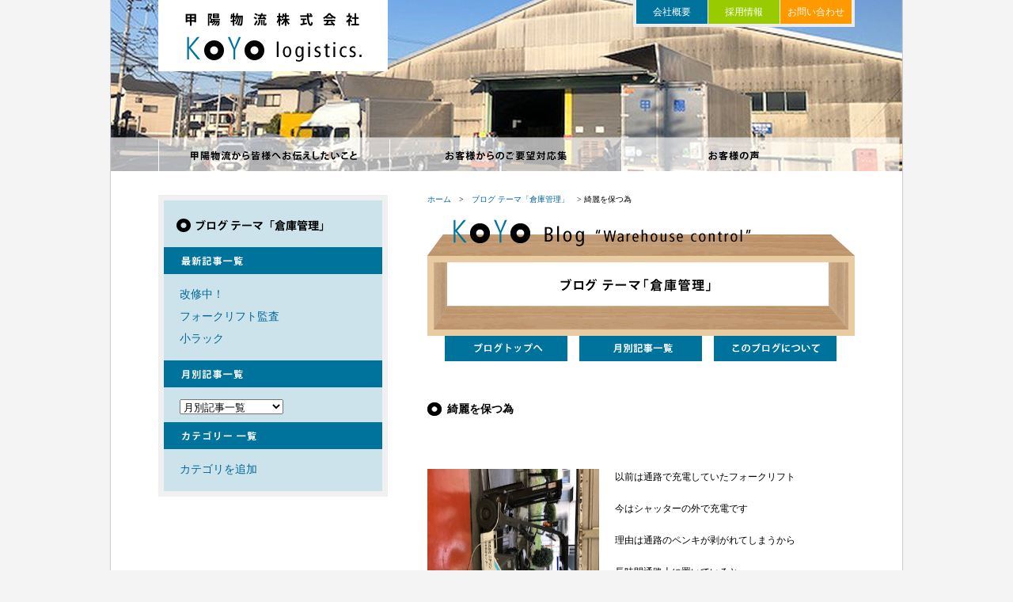

--- FILE ---
content_type: text/html
request_url: http://www.koyo-logistics.jp/q_blog/2019/11/post-321.html
body_size: 26717
content:
<?xml version="1.0" encoding="UTF-8"?>
<!DOCTYPE html PUBLIC "-//W3C//DTD XHTML 1.0 Transitional//EN" "http://www.w3.org/TR/xhtml1/DTD/xhtml1-transitional.dtd">
<html xmlns="http://www.w3.org/1999/xhtml" xml:lang="ja" lang="ja">
<head>
<meta http-equiv="Content-Type" content="text/html; charset=UTF-8" />
<meta http-equiv="Content-Language" content="ja" />
<meta http-equiv="Content-Script-Type" content="text/javascript" />
<meta http-equiv="Content-Style-Type" content="text/css" />

<title>綺麗を保つ為　甲陽物流株式会社　神奈川県秦野市　厚木市　埼玉県　三重県　全国ネットワーク輸送と倉庫管理</title>
<meta name="Keywords" content=",甲陽物流株式会社,神奈川県秦野市,厚木市,埼玉県の倉庫,三重県鈴鹿市の倉庫,自動車部品運送,食料品運送,倉庫管理,部品組立て委託" />
<meta name="Description" content="甲陽物流株式会社は、自動車部品の組立て委託・在庫管理・定期輸送をはじめ、食料品など様々な業種の皆様の物流パートナーとして活躍しております。" />
<link rel="alternate" type="application/rss+xml" title="RSS" href="atom.xml" />
<meta property="og:locale" content="ja_JP" />
<meta property="og:type" content="blog" />
<meta property="og:title" content="綺麗を保つ為 - 甲陽物流のブログ『倉庫管理』" />
<meta property="og:url" content="http://www.koyo-logistics.jp/q_blog/2019/11/post-321.html" />
<meta property="og:image" content="http://www.koyo-logistics.jp/common/images/koyo.jpg" />
<meta property="og:site_name" content="甲陽物流株式会社" />
<meta property="og:description" content="&nbsp;   以前は通路で充電していたフォークリフト 今はシャッターの外で充...">

<link rel="stylesheet" type="text/css" href="http://www.koyo-logistics.jp/common/style/common.css" /><strong></strong>
<link href="http://www.koyo-logistics.jp/q_blog/style/page_style.css" rel="stylesheet" type="text/css" />
<script language="JavaScript" type="text/javascript" src="http://www.koyo-logistics.jp/common/script/iepngfix.js"></script>
<script type="text/javascript" src="http://www.koyo-logistics.jp/common/script/pulldown.js"></script>
</head>
<body>
<div id="wrapper">

  <!-- ▽ ヘッダー ▽ -->
  <div id="header">
    <h1><a href="http://www.koyo-logistics.jp/"><img src="http://www.koyo-logistics.jp/common/images/logo.gif" width="223" height="62" alt="甲陽物流株式会社" /></a></h1>
    <div id="header_navi_box">
      <ul id="header_navi">
        <li class="h_company"><a href="http://www.koyo-logistics.jp/g_company/">会社概要</a></li>
        <li class="h_recruit"><a href="http://www.koyo-logistics.jp/k_recruit/">採用情報</a></li>
        <li class="h_inquiry"><a href="http://www.koyo-logistics.jp/p_inquiry/">お問い合わせ</a></li>
      </ul>
    </div>
    
    <!-- ▽ グローバルナビ ▽ -->
    <ul id="g_navi">
      <li><a href="http://www.koyo-logistics.jp/b_concept/" id="concept" name="concept">甲陽物流の特徴</a></li>
      <li><a href="http://www.koyo-logistics.jp/d_demand/" id="demand" name="demand">お客様からのご要望対応集</a></li>
      <li><a href="http://www.koyo-logistics.jp/f_voice/" id="voice" name="voice">お客様からの喜びの声</a></li>
    </ul>
    <!-- △ グローバルナビ △ -->
  </div>
  <!-- △ ヘッダー △ -->
  
<!-- ▽ コンテンツエリア ▽ -->
<div id="contents">
<div class="cbox">
<div id="left_contents">
      
<div class="subnavi_box">
<a href="index.html"><img src="http://www.koyo-logistics.jp/common/images/snavi_q_title.gif" alt="ブログ テーマ「倉庫管理」" /></a>
<ul id="subnavi_blog">

<!-- ▽ MT最新記事一覧 ▽ -->
<li><img src="http://www.koyo-logistics.jp/common/images/snavi_blog_entry.gif" alt="最新記事一覧" width="276" height="34" />
<ul class="subnavi_blog_subnavi">

<li><a href="http://www.koyo-logistics.jp/q_blog/2024/05/post-397.html">改修中！</a></li>

<li><a href="http://www.koyo-logistics.jp/q_blog/2024/04/post-396.html">フォークリフト監査</a></li>

<li><a href="http://www.koyo-logistics.jp/q_blog/2024/03/post-395.html">小ラック</a></li>

</ul>
</li>
<!-- △ MT最新記事一覧 △ -->

<!-- ▽ MT月別記事一覧 ▽ -->
<li><img src="http://www.koyo-logistics.jp/common/images/snavi_blog_monthly.gif" alt="月別記事一覧" width="276" height="34" />
<form class="subnavi_blog_subnavi"><select onchange="jumpMenu('parent',this,0)">
<option value="http://www.koyo-logistics.jp/" selected>月別記事一覧</option> 
 
<option value="http://www.koyo-logistics.jp/q_blog/2024/05/">
2024&#24180;5&#26376;〔 1 〕</option>
 
<option value="http://www.koyo-logistics.jp/q_blog/2024/04/">
2024&#24180;4&#26376;〔 1 〕</option>
 
<option value="http://www.koyo-logistics.jp/q_blog/2024/03/">
2024&#24180;3&#26376;〔 1 〕</option>
 
<option value="http://www.koyo-logistics.jp/q_blog/2024/02/">
2024&#24180;2&#26376;〔 1 〕</option>
 
<option value="http://www.koyo-logistics.jp/q_blog/2024/01/">
2024&#24180;1&#26376;〔 1 〕</option>
 
<option value="http://www.koyo-logistics.jp/q_blog/2023/12/">
2023&#24180;12&#26376;〔 2 〕</option>
 
<option value="http://www.koyo-logistics.jp/q_blog/2023/10/">
2023&#24180;10&#26376;〔 1 〕</option>
 
<option value="http://www.koyo-logistics.jp/q_blog/2023/09/">
2023&#24180;9&#26376;〔 1 〕</option>
 
<option value="http://www.koyo-logistics.jp/q_blog/2023/07/">
2023&#24180;7&#26376;〔 1 〕</option>
 
<option value="http://www.koyo-logistics.jp/q_blog/2023/06/">
2023&#24180;6&#26376;〔 1 〕</option>
 
<option value="http://www.koyo-logistics.jp/q_blog/2023/05/">
2023&#24180;5&#26376;〔 2 〕</option>
 
<option value="http://www.koyo-logistics.jp/q_blog/2023/04/">
2023&#24180;4&#26376;〔 4 〕</option>
 
<option value="http://www.koyo-logistics.jp/q_blog/2023/03/">
2023&#24180;3&#26376;〔 3 〕</option>
 
<option value="http://www.koyo-logistics.jp/q_blog/2023/02/">
2023&#24180;2&#26376;〔 2 〕</option>
 
<option value="http://www.koyo-logistics.jp/q_blog/2023/01/">
2023&#24180;1&#26376;〔 1 〕</option>
 
<option value="http://www.koyo-logistics.jp/q_blog/2022/12/">
2022&#24180;12&#26376;〔 2 〕</option>
 
<option value="http://www.koyo-logistics.jp/q_blog/2022/11/">
2022&#24180;11&#26376;〔 2 〕</option>
 
<option value="http://www.koyo-logistics.jp/q_blog/2022/10/">
2022&#24180;10&#26376;〔 1 〕</option>
 
<option value="http://www.koyo-logistics.jp/q_blog/2022/09/">
2022&#24180;9&#26376;〔 2 〕</option>
 
<option value="http://www.koyo-logistics.jp/q_blog/2022/08/">
2022&#24180;8&#26376;〔 3 〕</option>
 
<option value="http://www.koyo-logistics.jp/q_blog/2022/07/">
2022&#24180;7&#26376;〔 1 〕</option>
 
<option value="http://www.koyo-logistics.jp/q_blog/2022/06/">
2022&#24180;6&#26376;〔 1 〕</option>
 
<option value="http://www.koyo-logistics.jp/q_blog/2022/05/">
2022&#24180;5&#26376;〔 1 〕</option>
 
<option value="http://www.koyo-logistics.jp/q_blog/2022/04/">
2022&#24180;4&#26376;〔 1 〕</option>
 
<option value="http://www.koyo-logistics.jp/q_blog/2022/03/">
2022&#24180;3&#26376;〔 1 〕</option>
 
<option value="http://www.koyo-logistics.jp/q_blog/2022/02/">
2022&#24180;2&#26376;〔 1 〕</option>
 
<option value="http://www.koyo-logistics.jp/q_blog/2022/01/">
2022&#24180;1&#26376;〔 1 〕</option>
 
<option value="http://www.koyo-logistics.jp/q_blog/2021/12/">
2021&#24180;12&#26376;〔 1 〕</option>
 
<option value="http://www.koyo-logistics.jp/q_blog/2021/10/">
2021&#24180;10&#26376;〔 1 〕</option>
 
<option value="http://www.koyo-logistics.jp/q_blog/2021/09/">
2021&#24180;9&#26376;〔 1 〕</option>
 
<option value="http://www.koyo-logistics.jp/q_blog/2021/08/">
2021&#24180;8&#26376;〔 1 〕</option>
 
<option value="http://www.koyo-logistics.jp/q_blog/2021/07/">
2021&#24180;7&#26376;〔 2 〕</option>
 
<option value="http://www.koyo-logistics.jp/q_blog/2021/06/">
2021&#24180;6&#26376;〔 1 〕</option>
 
<option value="http://www.koyo-logistics.jp/q_blog/2021/05/">
2021&#24180;5&#26376;〔 2 〕</option>
 
<option value="http://www.koyo-logistics.jp/q_blog/2021/04/">
2021&#24180;4&#26376;〔 2 〕</option>
 
<option value="http://www.koyo-logistics.jp/q_blog/2021/03/">
2021&#24180;3&#26376;〔 3 〕</option>
 
<option value="http://www.koyo-logistics.jp/q_blog/2021/01/">
2021&#24180;1&#26376;〔 1 〕</option>
 
<option value="http://www.koyo-logistics.jp/q_blog/2020/12/">
2020&#24180;12&#26376;〔 2 〕</option>
 
<option value="http://www.koyo-logistics.jp/q_blog/2020/11/">
2020&#24180;11&#26376;〔 1 〕</option>
 
<option value="http://www.koyo-logistics.jp/q_blog/2020/10/">
2020&#24180;10&#26376;〔 1 〕</option>
 
<option value="http://www.koyo-logistics.jp/q_blog/2020/09/">
2020&#24180;9&#26376;〔 2 〕</option>
 
<option value="http://www.koyo-logistics.jp/q_blog/2020/08/">
2020&#24180;8&#26376;〔 2 〕</option>
 
<option value="http://www.koyo-logistics.jp/q_blog/2020/07/">
2020&#24180;7&#26376;〔 2 〕</option>
 
<option value="http://www.koyo-logistics.jp/q_blog/2020/06/">
2020&#24180;6&#26376;〔 2 〕</option>
 
<option value="http://www.koyo-logistics.jp/q_blog/2020/05/">
2020&#24180;5&#26376;〔 2 〕</option>
 
<option value="http://www.koyo-logistics.jp/q_blog/2020/04/">
2020&#24180;4&#26376;〔 3 〕</option>
 
<option value="http://www.koyo-logistics.jp/q_blog/2020/03/">
2020&#24180;3&#26376;〔 4 〕</option>
 
<option value="http://www.koyo-logistics.jp/q_blog/2020/02/">
2020&#24180;2&#26376;〔 2 〕</option>
 
<option value="http://www.koyo-logistics.jp/q_blog/2020/01/">
2020&#24180;1&#26376;〔 3 〕</option>
 
<option value="http://www.koyo-logistics.jp/q_blog/2019/12/">
2019&#24180;12&#26376;〔 3 〕</option>
 
<option value="http://www.koyo-logistics.jp/q_blog/2019/11/">
2019&#24180;11&#26376;〔 3 〕</option>
 
<option value="http://www.koyo-logistics.jp/q_blog/2019/10/">
2019&#24180;10&#26376;〔 4 〕</option>
 
<option value="http://www.koyo-logistics.jp/q_blog/2019/09/">
2019&#24180;9&#26376;〔 3 〕</option>
 
<option value="http://www.koyo-logistics.jp/q_blog/2019/08/">
2019&#24180;8&#26376;〔 2 〕</option>
 
<option value="http://www.koyo-logistics.jp/q_blog/2019/07/">
2019&#24180;7&#26376;〔 3 〕</option>
 
<option value="http://www.koyo-logistics.jp/q_blog/2019/06/">
2019&#24180;6&#26376;〔 3 〕</option>
 
<option value="http://www.koyo-logistics.jp/q_blog/2019/05/">
2019&#24180;5&#26376;〔 5 〕</option>
 
<option value="http://www.koyo-logistics.jp/q_blog/2019/04/">
2019&#24180;4&#26376;〔 4 〕</option>
 
<option value="http://www.koyo-logistics.jp/q_blog/2019/03/">
2019&#24180;3&#26376;〔 1 〕</option>
 
<option value="http://www.koyo-logistics.jp/q_blog/2019/02/">
2019&#24180;2&#26376;〔 1 〕</option>
 
<option value="http://www.koyo-logistics.jp/q_blog/2019/01/">
2019&#24180;1&#26376;〔 2 〕</option>
 
<option value="http://www.koyo-logistics.jp/q_blog/2018/12/">
2018&#24180;12&#26376;〔 2 〕</option>
 
<option value="http://www.koyo-logistics.jp/q_blog/2018/11/">
2018&#24180;11&#26376;〔 3 〕</option>
 
<option value="http://www.koyo-logistics.jp/q_blog/2018/10/">
2018&#24180;10&#26376;〔 4 〕</option>
 
<option value="http://www.koyo-logistics.jp/q_blog/2018/08/">
2018&#24180;8&#26376;〔 3 〕</option>
 
<option value="http://www.koyo-logistics.jp/q_blog/2018/07/">
2018&#24180;7&#26376;〔 1 〕</option>
 
<option value="http://www.koyo-logistics.jp/q_blog/2018/06/">
2018&#24180;6&#26376;〔 1 〕</option>
 
<option value="http://www.koyo-logistics.jp/q_blog/2018/05/">
2018&#24180;5&#26376;〔 3 〕</option>
 
<option value="http://www.koyo-logistics.jp/q_blog/2018/04/">
2018&#24180;4&#26376;〔 3 〕</option>
 
<option value="http://www.koyo-logistics.jp/q_blog/2018/03/">
2018&#24180;3&#26376;〔 3 〕</option>
 
<option value="http://www.koyo-logistics.jp/q_blog/2018/02/">
2018&#24180;2&#26376;〔 3 〕</option>
 
<option value="http://www.koyo-logistics.jp/q_blog/2018/01/">
2018&#24180;1&#26376;〔 3 〕</option>
 
<option value="http://www.koyo-logistics.jp/q_blog/2017/12/">
2017&#24180;12&#26376;〔 1 〕</option>
 
<option value="http://www.koyo-logistics.jp/q_blog/2017/11/">
2017&#24180;11&#26376;〔 2 〕</option>
 
<option value="http://www.koyo-logistics.jp/q_blog/2017/10/">
2017&#24180;10&#26376;〔 5 〕</option>
 
<option value="http://www.koyo-logistics.jp/q_blog/2017/09/">
2017&#24180;9&#26376;〔 1 〕</option>
 
<option value="http://www.koyo-logistics.jp/q_blog/2017/08/">
2017&#24180;8&#26376;〔 3 〕</option>
 
<option value="http://www.koyo-logistics.jp/q_blog/2017/07/">
2017&#24180;7&#26376;〔 3 〕</option>
 
<option value="http://www.koyo-logistics.jp/q_blog/2017/06/">
2017&#24180;6&#26376;〔 2 〕</option>
 
<option value="http://www.koyo-logistics.jp/q_blog/2017/05/">
2017&#24180;5&#26376;〔 3 〕</option>
 
<option value="http://www.koyo-logistics.jp/q_blog/2017/04/">
2017&#24180;4&#26376;〔 4 〕</option>
 
<option value="http://www.koyo-logistics.jp/q_blog/2017/03/">
2017&#24180;3&#26376;〔 3 〕</option>
 
<option value="http://www.koyo-logistics.jp/q_blog/2017/02/">
2017&#24180;2&#26376;〔 2 〕</option>
 
<option value="http://www.koyo-logistics.jp/q_blog/2017/01/">
2017&#24180;1&#26376;〔 2 〕</option>
 
<option value="http://www.koyo-logistics.jp/q_blog/2016/12/">
2016&#24180;12&#26376;〔 1 〕</option>
 
<option value="http://www.koyo-logistics.jp/q_blog/2016/11/">
2016&#24180;11&#26376;〔 3 〕</option>
 
<option value="http://www.koyo-logistics.jp/q_blog/2016/10/">
2016&#24180;10&#26376;〔 1 〕</option>
 
<option value="http://www.koyo-logistics.jp/q_blog/2016/09/">
2016&#24180;9&#26376;〔 2 〕</option>
 
<option value="http://www.koyo-logistics.jp/q_blog/2016/08/">
2016&#24180;8&#26376;〔 3 〕</option>
 
<option value="http://www.koyo-logistics.jp/q_blog/2016/07/">
2016&#24180;7&#26376;〔 2 〕</option>
 
<option value="http://www.koyo-logistics.jp/q_blog/2016/06/">
2016&#24180;6&#26376;〔 2 〕</option>
 
<option value="http://www.koyo-logistics.jp/q_blog/2016/05/">
2016&#24180;5&#26376;〔 2 〕</option>
 
<option value="http://www.koyo-logistics.jp/q_blog/2016/04/">
2016&#24180;4&#26376;〔 1 〕</option>
 
<option value="http://www.koyo-logistics.jp/q_blog/2015/05/">
2015&#24180;5&#26376;〔 1 〕</option>
 
<option value="http://www.koyo-logistics.jp/q_blog/2015/03/">
2015&#24180;3&#26376;〔 4 〕</option>
 
<option value="http://www.koyo-logistics.jp/q_blog/2015/02/">
2015&#24180;2&#26376;〔 6 〕</option>
 
<option value="http://www.koyo-logistics.jp/q_blog/2014/09/">
2014&#24180;9&#26376;〔 1 〕</option>
 
<option value="http://www.koyo-logistics.jp/q_blog/2014/08/">
2014&#24180;8&#26376;〔 1 〕</option>
 
<option value="http://www.koyo-logistics.jp/q_blog/2014/07/">
2014&#24180;7&#26376;〔 5 〕</option>
 
<option value="http://www.koyo-logistics.jp/q_blog/2013/06/">
2013&#24180;6&#26376;〔 6 〕</option>
 
<option value="http://www.koyo-logistics.jp/q_blog/2013/05/">
2013&#24180;5&#26376;〔 5 〕</option>
 
<option value="http://www.koyo-logistics.jp/q_blog/2013/04/">
2013&#24180;4&#26376;〔 2 〕</option>
 
<option value="http://www.koyo-logistics.jp/q_blog/2013/03/">
2013&#24180;3&#26376;〔 5 〕</option>
 
<option value="http://www.koyo-logistics.jp/q_blog/2013/02/">
2013&#24180;2&#26376;〔 5 〕</option>
 
<option value="http://www.koyo-logistics.jp/q_blog/2012/12/">
2012&#24180;12&#26376;〔 8 〕</option>
 
<option value="http://www.koyo-logistics.jp/q_blog/2012/11/">
2012&#24180;11&#26376;〔 5 〕</option>
 
<option value="http://www.koyo-logistics.jp/q_blog/2012/10/">
2012&#24180;10&#26376;〔 3 〕</option>
 
<option value="http://www.koyo-logistics.jp/q_blog/2012/09/">
2012&#24180;9&#26376;〔 11 〕</option>
 
<option value="http://www.koyo-logistics.jp/q_blog/2012/08/">
2012&#24180;8&#26376;〔 6 〕</option>
 
<option value="http://www.koyo-logistics.jp/q_blog/2012/07/">
2012&#24180;7&#26376;〔 16 〕</option>
 
<option value="http://www.koyo-logistics.jp/q_blog/2012/06/">
2012&#24180;6&#26376;〔 15 〕</option>
 
<option value="http://www.koyo-logistics.jp/q_blog/2012/05/">
2012&#24180;5&#26376;〔 14 〕</option>
 
<option value="http://www.koyo-logistics.jp/q_blog/2012/04/">
2012&#24180;4&#26376;〔 18 〕</option>
 
<option value="http://www.koyo-logistics.jp/q_blog/2012/03/">
2012&#24180;3&#26376;〔 10 〕</option>
 
<option value="http://www.koyo-logistics.jp/q_blog/2012/02/">
2012&#24180;2&#26376;〔 5 〕</option>
 
<option value="http://www.koyo-logistics.jp/q_blog/2012/01/">
2012&#24180;1&#26376;〔 2 〕</option>
 
<option value="http://www.koyo-logistics.jp/q_blog/2011/12/">
2011&#24180;12&#26376;〔 1 〕</option>
 
<option value="http://www.koyo-logistics.jp/q_blog/2011/11/">
2011&#24180;11&#26376;〔 2 〕</option>
 
<option value="http://www.koyo-logistics.jp/q_blog/2011/10/">
2011&#24180;10&#26376;〔 2 〕</option>
 
<option value="http://www.koyo-logistics.jp/q_blog/2011/09/">
2011&#24180;9&#26376;〔 2 〕</option>
 
<option value="http://www.koyo-logistics.jp/q_blog/2011/08/">
2011&#24180;8&#26376;〔 1 〕</option>
 
<option value="http://www.koyo-logistics.jp/q_blog/2011/07/">
2011&#24180;7&#26376;〔 4 〕</option>
 
<option value="http://www.koyo-logistics.jp/q_blog/2011/06/">
2011&#24180;6&#26376;〔 2 〕</option>
 
<option value="http://www.koyo-logistics.jp/q_blog/2011/05/">
2011&#24180;5&#26376;〔 1 〕</option>
 
<option value="http://www.koyo-logistics.jp/q_blog/2011/04/">
2011&#24180;4&#26376;〔 2 〕</option>
 
<option value="http://www.koyo-logistics.jp/q_blog/2011/03/">
2011&#24180;3&#26376;〔 4 〕</option>
 
<option value="http://www.koyo-logistics.jp/q_blog/2011/02/">
2011&#24180;2&#26376;〔 6 〕</option>
 
<option value="http://www.koyo-logistics.jp/q_blog/2011/01/">
2011&#24180;1&#26376;〔 3 〕</option>
 
<option value="http://www.koyo-logistics.jp/q_blog/2010/12/">
2010&#24180;12&#26376;〔 2 〕</option>
 
<option value="http://www.koyo-logistics.jp/q_blog/2010/11/">
2010&#24180;11&#26376;〔 9 〕</option>
 
<option value="http://www.koyo-logistics.jp/q_blog/2010/10/">
2010&#24180;10&#26376;〔 9 〕</option>
 
<option value="http://www.koyo-logistics.jp/q_blog/2010/09/">
2010&#24180;9&#26376;〔 11 〕</option>
 
<option value="http://www.koyo-logistics.jp/q_blog/2010/08/">
2010&#24180;8&#26376;〔 6 〕</option>
 
<option value="http://www.koyo-logistics.jp/q_blog/2010/07/">
2010&#24180;7&#26376;〔 6 〕</option>
 
<option value="http://www.koyo-logistics.jp/q_blog/2010/06/">
2010&#24180;6&#26376;〔 6 〕</option>
 
<option value="http://www.koyo-logistics.jp/q_blog/2010/05/">
2010&#24180;5&#26376;〔 5 〕</option>
 
<option value="http://www.koyo-logistics.jp/q_blog/2010/04/">
2010&#24180;4&#26376;〔 12 〕</option>
 
<option value="http://www.koyo-logistics.jp/q_blog/2010/03/">
2010&#24180;3&#26376;〔 4 〕</option>
</select></form></li>
<!-- △ MT月別記事一覧 △ -->

<!-- ▽ MTカテゴリ一覧 ▽ -->
<li><img src="http://www.koyo-logistics.jp/common/images/snavi_blog_cat.gif" alt="カテゴリー 一覧" width="276" height="34" />
<ul class="subnavi_blog_subnavi">

<li><a href="http://www.koyo-logistics.jp/q_blog/cat13/">カテゴリを追加</a></li>



</ul>
</li>
<!-- △ MTカテゴリ一覧 △ -->

</ul>
</div>

				<!--============================================== sub_other -->
				<!--#include virtual="/common/inc/sub_other.html" -->
				<!--============================================== /sub_other -->

      </div>
<div id="right_contents_other">

<!-- ▽ パンクズ ▽ -->     
<p id="pankuzu"><a href="http://www.koyo-logistics.jp/">ホーム</a>　&gt;　<a href="http://www.koyo-logistics.jp/q_blog/">ブログ テーマ「倉庫管理」</a>　&gt; 綺麗を保つ為</p>
<!-- △ パンクズ △ -->

<h2 class="blogh2"><img src="http://www.koyo-logistics.jp/common/images/h3_q.gif" alt="ブログ テーマ「倉庫管理」" width="540" height="147" /></h2>

<ul class="blognavi">
<li><a href="http://www.koyo-logistics.jp/q_blog/"><img src="http://www.koyo-logistics.jp/common/images/blog_ad_01.gif" alt="ブログトップへ" /></a></li>
<li><a href="http://www.koyo-logistics.jp/q_blog/monthly.html"><img src="http://www.koyo-logistics.jp/common/images/blog_ad_02.gif" alt="月別記事一覧" /></a></li>
<li><a href="http://www.koyo-logistics.jp/q_blog/about.html"><img src="http://www.koyo-logistics.jp/common/images/blog_ad_03.gif" alt="このブログについて" /></a></li>
</ul>

<!-- ▽ MT記事 ▽ -->
<h3><a href="http://www.koyo-logistics.jp/q_blog/2019/11/post-321.html">綺麗を保つ為</a></h3>
<p><p>&nbsp;
<p><a href="http://www.koyo-logistics.jp/99.jpg"><img width="300" height="400" class="mt-image-left" style="HEIGHT: 228px; WIDTH: 217px; FLOAT: left; MARGIN: 0px 20px 20px 0px" alt="99.jpg" src="http://www.koyo-logistics.jp/assets_c/2019/11/99-thumb-300x400-1653.jpg" /></a> 
<span class="mt-enclosure mt-enclosure-image" style="DISPLAY: inline"><a href="http://www.koyo-logistics.jp/88.jpg"></a><font style="FONT-SIZE: 0.99em">以前は通路で充電していたフォークリフト</font></span></p>
<p>
<p>
<p>
<span class="mt-enclosure mt-enclosure-image" style="DISPLAY: inline"><font style="FONT-SIZE: 0.99em">今はシャッターの外で充電です</font></span></p>
<p>
<span class="mt-enclosure mt-enclosure-image" style="DISPLAY: inline"></span>
<span class="mt-enclosure mt-enclosure-image" style="DISPLAY: inline"><font style="FONT-SIZE: 0.99em">理由は通路のペンキが剥がれてしまうから</font></span></p></p>
<p>
<span class="mt-enclosure mt-enclosure-image" style="DISPLAY: inline"><font style="FONT-SIZE: 0.99em">長時間通路上に置いていると</font></span>
<p>
<span class="mt-enclosure mt-enclosure-image" style="DISPLAY: inline"><font style="FONT-SIZE: 0.99em">フォークリフトのタイヤにペンキが付き</font></span>
<p>
<span class="mt-enclosure mt-enclosure-image" style="DISPLAY: inline"><font style="FONT-SIZE: 0.99em">動かした時に剥がれてしまっていた‥</font></span>
<p>
<span class="mt-enclosure mt-enclosure-image" style="DISPLAY: inline"><font style="FONT-SIZE: 0.99em">ペンキを塗り直し少しでも綺麗な状態を保つ</font></span>
<p>
<span class="mt-enclosure mt-enclosure-image" style="DISPLAY: inline"><font style="FONT-SIZE: 0.99em">為の改善です</font></span>
<p>
<p>
<p>
<p>
<p>
<span class="mt-enclosure mt-enclosure-image" style="DISPLAY: inline"><font style="FONT-SIZE: 0.99em"></font></span></p>
<p>
<span class="mt-enclosure mt-enclosure-image" style="DISPLAY: inline"><font style="FONT-SIZE: 0.99em">厚木配送センター</font></span></p></p></p></p>
<p></p>
<p></p>
<p></p>
<p></p>
<p></p>
<p></p>
<p>
<span class="mt-enclosure mt-enclosure-image" style="DISPLAY: inline"></span></p>
<p></p>
<p></p>
<p></p>
<p></p>
<p></p>
<p></p>
<p></p>
<p></p>
<p></p>
<p></p>
<p></p>
<p></p>
<p></p>
<p></p>
<p>
<p>
<span class="mt-enclosure mt-enclosure-image" style="DISPLAY: inline"></span></p>
<p>
<span class="mt-enclosure mt-enclosure-image" style="DISPLAY: inline"></p>
<p></p>
<p></p></span>
<p></p>
<p>
<p>
<span class="mt-enclosure mt-enclosure-image" style="DISPLAY: inline"></span></p>
<p>
<span class="mt-enclosure mt-enclosure-image" style="DISPLAY: inline"></p>
<p></p>
<p></p></span>
<p></p>
<p>
<p>
<span class="mt-enclosure mt-enclosure-image" style="DISPLAY: inline"></span></p>
<p>
<p>
<span class="mt-enclosure mt-enclosure-image" style="DISPLAY: inline"></span></p>
<p>
<p>
<span class="mt-enclosure mt-enclosure-image" style="DISPLAY: inline"></span></p>
<p>
<span class="mt-enclosure mt-enclosure-image" style="DISPLAY: inline"></p>
<p></p>
<p></p>
<p></p>
<p></p>
<p>
<p></span>
<span class="mt-enclosure mt-enclosure-image" style="DISPLAY: inline"></span></p>
<p>
<p>
<p>
<span class="mt-enclosure mt-enclosure-image" style="DISPLAY: inline"></span></p>
<p>
<span class="mt-enclosure mt-enclosure-image" style="DISPLAY: inline"></span></p>
<p></p>
<p></p>
<p></p>
<p></p>
<p>&nbsp;</p>
<p>&nbsp;</p>
<p>
<p>&nbsp;</p>
<p></p></p>
<div class="social">


<a href="https://twitter.com/share" class="twitter-share-button" data-url="http://www.koyo-logistics.jp/q_blog/2019/11/post-321.html" data-text="綺麗を保つ為 - 甲陽物流のブログ『倉庫管理』" data-lang="ja">ツイート</a>
<script>!function(d,s,id){var js,fjs=d.getElementsByTagName(s)[0];if(!d.getElementById(id)){js=d.createElement(s);js.id=id;js.src="//platform.twitter.com/widgets.js";fjs.parentNode.insertBefore(js,fjs);}}(document,"script","twitter-wjs");</script>
</div>
<div class="entry_date">Posted at ： 2019&#24180;11&#26376;26&#26085;　Category ： </div>
<hr class="dot_b" />
<!-- △ MT記事 △ -->

<div class="pagetop"><a href="#wrapper"><img src="http://www.koyo-logistics.jp/common/images/pagetop.gif" alt="ページの先頭へ" /></a></div>
</div>
</div>
</div>
<!-- △ コンテンツエリア △ -->
  
  <!-- ▽ フッターリンク ▽ -->
  <ul id="f_navi">
    <li><a href="http://www.koyo-logistics.jp/b_concept/">甲陽物流の特徴</a></li>
    <li><a href="http://www.koyo-logistics.jp/d_demand/">お客様（発送元）からのご要望対応集</a></li>
    <li class="none"><a href="http://www.koyo-logistics.jp/f_voice/">お客様からの喜びの声</a></li>
  </ul>
  <!-- △ フッターリンク △ -->
  
  <!-- ▽ フッター ▽ -->
  <div id="footer">
    <div class="cbox">
      <p id="cp">Copyright 2009 KOYO logistics co.ltd, All Rights Reserved.</p>
      <ul id="legal">
        <li><a href="http://www.koyo-logistics.jp/">ホーム</a></li>
        <li><a href="http://www.koyo-logistics.jp/m_policy/">個人情報保護方針</a></li>
        <li><a href="http://www.koyo-logistics.jp/n_agreement/">サイト利用規約</a></li>
        <li class="none"><a href="http://www.koyo-logistics.jp/o_sitemap/">サイトマップ</a></li>
      </ul>
      <p id="iso"><img src="http://www.koyo-logistics.jp/common/images/iso.gif" alt="ISO9001" width="160" height="74" /></p>
    </div>
  </div>
  <!-- △ フッター △ -->
</div>
<script type="text/javascript">
var gaJsHost = (("https:" == document.location.protocol) ? "https://ssl." : "http://www.");
document.write(unescape("%3Cscript src='" + gaJsHost + "google-analytics.com/ga.js' type='text/javascript'%3E%3C/script%3E"));
</script>
<script type="text/javascript">
try {
var pageTracker = _gat._getTracker("UA-10454616-1");
pageTracker._trackPageview();
} catch(err) {}</script>
</body>
</html>

--- FILE ---
content_type: text/css
request_url: http://www.koyo-logistics.jp/common/style/common.css
body_size: 200
content:
@charset "utf-8";

@import url("reset.css");
@import url("base.css");
@import url("head.css");
@import url("gnavi.css");
@import url("contents.css");
@import url("side.css");
@import url("foot.css");


--- FILE ---
content_type: text/css
request_url: http://www.koyo-logistics.jp/q_blog/style/page_style.css
body_size: 543
content:
@charset "UTF-8";
#wrapper #header {
	background-image: url(../../common/images/main/main_q.jpg);
}
.entry_date {
	font-size: 10px;
	font-family: "Hiragino Kaku Gothic Pro", "ヒラギノ角ゴ Pro W3", "MS P ゴシック";
	line-height: 1.5em;
}
.dot_b {
	color: #FFF;
	padding: 0px;
	border-bottom-width: 1px;
	border-top-style: none;
	border-right-style: none;
	border-bottom-style: dashed;
	border-left-style: none;
	border-bottom-color: #666;
	margin-top: 0px;
	margin-right: 0px;
	margin-bottom: 40px;
	margin-left: 0px;
	clear: both;
}


--- FILE ---
content_type: text/css
request_url: http://www.koyo-logistics.jp/common/style/reset.css
body_size: 611
content:
@charset "utf-8";

/* css リセット 
------------------------------------------------------------- */
body,div,dl,dt,dd,ul,ol,li,h1,h2,h3,h4,h5,h6,
pre,form,fieldset,input,textarea,p,blockquote,th,td {
	padding: 0;
	margin: 0;
}

table {
	border-collapse: collapse;
	border-spacing: 0;
}

fieldset,img {
	border: 0;
}

address,caption,cite,code,dfn,em,strong,th,var {
	font-style: normal;
	font-weight: normal;
}

ol,ul {
	list-style: none;
}

caption,th {
	text-align: left;
}

h1,h2,h3,h4,h5,h6 {
	font-size: 100%;
	font-weight: normal;
}

q:before,q:after {
	content: '';
}

abbr,acronym {
	border: 0;
}



--- FILE ---
content_type: text/css
request_url: http://www.koyo-logistics.jp/common/style/base.css
body_size: 1181
content:
@charset "utf-8";

/* 基本設定
----------------------------------------------------------- */
html {
	
}

body {
	font-weight: normal;
	font-size: 90%;
	font-family: "ＭＳ Ｐゴシック", Osaka, "ヒラギノ角ゴ Pro W3", sans-serif;
	line-height: 1.5;
	text-align: center;
	background-color: #f4f4f4;
}
	
img {
	vertical-align: bottom;
}


/* リンク設定
----------------------------------------------------------- */
a:link, a:visited, a:active {
	color: #006699;
	text-decoration: none;
}

a:hover {
	color: #006699;
	text-decoration: underline;
	
}

h3 a:link, h3 a:visited, h3 a:active {
	color: #000;
	text-decoration: none;
}

h3 a:hover {
	color: #333;	
}


/* ページ設定
----------------------------------------------------------- */
#wrapper {
	width: 1000px;
	text-align: center;
	margin-right: auto;
	margin-left: auto;
	border-right-width: 1px;
	border-left-width: 1px;
	border-right-style: solid;
	border-left-style: solid;
	border-right-color: #CCC;
	border-left-color: #CCC;
	background-color: #FFF;
}
.clear {
	clear: both;
}

.cbox { 
zoom: 100%;
}

.cbox:after {
content: " "; 
clear: both; 
height: 0; 
display: block; 
visibility: hidden;
}


--- FILE ---
content_type: text/css
request_url: http://www.koyo-logistics.jp/common/style/head.css
body_size: 1811
content:
@charset "utf-8";

/* ヘッダースタイル
------------------------------------------------------------- */

/* ヘッダーロゴ */


/* フォントサイズ変更 */


/* ヘッダー */
#wrapper #header h1 {
	text-align: center;
	width: 290px;
	background-color: #FFF;
	padding-top: 16px;
	padding-bottom: 12px;
	float: left;
}
#wrapper #header {
	text-align: left;
	padding-left: 60px;
	padding-right: 60px;
	position: relative;
	height: 216px;
}
#wrapper #header #header_navi {
	background-color: #FFF;
	border-right-width: 4px;
	border-bottom-width: 4px;
	border-left-width: 4px;
	border-right-style: solid;
	border-bottom-style: solid;
	border-left-style: solid;
	border-right-color: #ECECEC;
	border-bottom-color: #ECECEC;
	border-left-color: #ECECEC;
	display: block;
	height: 30px;
	width: 272px;
	_width: 280px;
}
#wrapper #header #header_navi li {
	float: left;
	font-family: "Hiragino Kaku Gothic Pro", "ヒラギノ角ゴ Pro W3", "MS P ゴシック";
	font-size: 12px;
	line-height: 1.1em;
}
#wrapper #header #header_navi_box {
	background-color: #FFF;
	float: right;
	
}
#wrapper #header #header_navi_box #header_navi .none {
	margin: 0px;
	padding: 0px;
	border-top-style: none;
	border-right-style: none;
	border-bottom-style: none;
	border-left-style: none;
}
#header_navi .h_company a {
	background-color: #00739C;
	height: 30px;
	width: 90px;
	display: block;
	color: #FFFFFF;
	text-align: center;
	line-height: 30px;
	margin-right: 1px;
}
#header_navi .h_recruit a {
	color: #FFFFFF;
	background-color: #99CC00;
	height: 30px;
	width: 90px;
	display: block;
	line-height: 30px;
	text-align: center;
	margin-right: 1px;
}
#header_navi .h_inquiry a {
	background-color: #FF9900;
	text-align: center;
	display: block;
	height: 30px;
	width: 90px;
	line-height: 30px;
	color: #FFFFFF;
}


--- FILE ---
content_type: text/css
request_url: http://www.koyo-logistics.jp/common/style/gnavi.css
body_size: 2485
content:
@charset "utf-8";

/* ナビゲーション 
------------------------------------------------------------- */

/* グローバルナビ */
#g_navi {
	width: 940px;
	_width: 1000px;
	position: absolute;
	left: 0px;
	top: 176px;
	padding-left: 60px;
}

#g_navi li {
	font-size: 0px;
	line-height: 0px;
	float: left;
	height: 40px;
	display: block;
	padding: 0px;
	margin: 0px;
}
#g_navi li a {
	line-height: 0px;
	display: block;
	clear: both;
	height: 40px;
	text-indent: -9999px;
background-repeat: no-repeat;
	float: left;
}
#g_navi li a#concept { background-image: url(../images/g_navi_01_off.gif); background-position: 0px 0px; width: 293px; }
#g_navi li a#concept:hover {
background-image: url(../images/g_navi_01_on.jpg);
background-position: 0px 0px;
}
#g_navi li a#concept_now {
background-image: url(../images/g_navi_01_on.jpg);
background-position: 0px 0px;
width: 293px;
}

#g_navi li a#service {
background-image: url(../images/g_navi_02_off.gif);
background-position: 0px 0px;
width: 293px;
}
#g_navi li a#service:hover {
background-image: url(../images/g_navi_02_on.jpg);
background-position: 0px 0px;
}
#g_navi li a#service_now {
background-image: url(../images/g_navi_02_on.jpg);
background-position: 0px 0px;
width: 293px;
}

#g_navi li a#demand { background-image: url(../images/g_navi_03_off.gif); background-position: 0px 0px; width: 293px; }
#g_navi li a#demand:hover {
background-image: url(../images/g_navi_03_on.jpg);
background-position: 0px 00px;
}
#g_navi li a#demand_now {
background-image: url(../images/g_navi_03_on.jpg);
background-position: 0px 0px;
width: 293px;
}

#g_navi li a#case {
background-image: url(../images/g_navi_04_off.gif);
background-position: 0px 0px;
width: 293px;
}
#g_navi li a#case:hover {
background-image: url(../images/g_navi_04_on.jpg);
background-position: 0px 0px;
}
#g_navi li a#case_now {
background-image: url(../images/g_navi_04_on.jpg);
background-position: 0px 0px;
width: 293px;
}

#g_navi li a#voice { background-image: url(../images/g_navi_05_off.gif); background-position: 0px 0px; width: 293px; }
#g_navi li a#voice:hover {
background-image: url(../images/g_navi_05_on.jpg);
background-position: 0px 0px;
}
#g_navi li a#voice_now {
background-image: url(../images/g_navi_05_on.jpg);
background-position: 0px 0px;
width: 293px;
}
#subnavi_blog {
	background-color: #CCE3EB;
}
.subnavi_blog_subnavi li {
	padding-bottom: 7px;
}
.subnavi_blog_subnavi {
	padding-top: 15px;
	padding-bottom: 10px;
	padding-left: 20px;
}


--- FILE ---
content_type: text/css
request_url: http://www.koyo-logistics.jp/common/style/contents.css
body_size: 4614
content:
@charset "utf-8";


/* コンテンツスタイル
------------------------------------------------------------- */
#wrapper #contents {
	width: 880px;
	margin-right: auto;
	margin-left: auto;
	text-align: left;
	padding-top: 30px;
}
#wrapper #left_contents {
	float: left;
	width: 290px;
	margin-bottom: 20px;
	padding: 0px;
}
#wrapper #right_contents {
	float: right;
	width: 566px;
	margin-bottom: 20px;
}
#wrapper #contents .cbox #right_contents_other {
	float: right;
	width: 540px;
	margin-bottom: 30px;
}


/* h2のスタイル */
#wrapper #contents .cbox #right_contents_other h2 {
	margin-bottom: 30px;
	clear: both;
}

/* h3のスタイル */

#wrapper #contents .cbox #right_contents_other h3 {
	font-family: "ヒラギノ角ゴ Pro W3", "Hiragino Kaku Gothic Pro", "メイリオ", Meiryo, Osaka, "ＭＳ Ｐゴシック", "MS PGothic", sans-serif;
	font-size: 14px;
	line-height: 1.1em;
	font-weight: bold;
	background-image: url(../images/h3_head.gif);
	background-position: left center;
	padding-left: 25px;
	background-repeat: no-repeat;
	margin-bottom: 25px;
	padding-top: 3px;
	padding-bottom: 3px;
	clear: both;
}

/* h4のスタイル */
#wrapper #contents .cbox #right_contents_other h4 {
	background-color: #00739C;
	margin-bottom: 20px;
	font-family: "ヒラギノ角ゴ Pro W3", "Hiragino Kaku Gothic Pro", "メイリオ", Meiryo, Osaka, "ＭＳ Ｐゴシック", "MS PGothic", sans-serif;
	font-size: 12px;
	line-height: 1.1em;
	padding-top: 10px;
	padding-right: 20px;
	padding-bottom: 10px;
	padding-left: 20px;
	font-weight: bold;
	color: #FFF;
	clear: both;
}

/* h5のスタイル */
#wrapper #contents .cbox #right_contents_other h5 {
	margin-bottom: 20px;
	font-family: "ヒラギノ角ゴ Pro W3", "Hiragino Kaku Gothic Pro", "メイリオ", Meiryo, Osaka, "ＭＳ Ｐゴシック", "MS PGothic", sans-serif;
	font-size: 12px;
	line-height: 1.1em;
	padding-top: 10px;
	padding-right: 20px;
	padding-bottom: 10px;
	padding-left: 20px;
	font-weight: bold;
	border: 2px solid #00739C;
	clear: both;
}

/* 段落のスタイル */
p {
	font-family: "Hiragino Kaku Gothic Pro", "ヒラギノ角ゴ Pro W3", "MS P ゴシック";
	font-size: 12px;
	line-height: 1.7em;
	margin-bottom: 20px;
}

/* マージンのスタイル */
.margin30 {
	margin-bottom: 30px;
}
.margin50 {
	margin-bottom: 30px;
}

/* パンくずナビ */
#wrapper #contents .cbox #right_contents_other #pankuzu {
	font-family: "Hiragino Kaku Gothic Pro", "ヒラギノ角ゴ Pro W3", "MS P ゴシック";
	font-size: 10px;
	line-height: 1.1em;
	margin-bottom: 20px;
}


/* ページトップ */


/* 画像リンクのスタイル */
#wrapper #contents a:hover img {
	filter: alpha(opacity=80);
	filter:alpha(opacity=80);
	-moz-opacity:0.8;
	opacity:0.8;
}

/* 罫線のスタイル */
.dot {
	color: #FFF;
	padding: 0px;
	border-bottom-width: 1px;
	border-top-style: none;
	border-right-style: none;
	border-bottom-style: dashed;
	border-left-style: none;
	border-bottom-color: #666;
	margin-top: 0px;
	margin-right: 0px;
	margin-bottom: 20px;
	margin-left: 0px;
	clear: both;
}
.not {
	color: #FFF;
	padding: 0px;
	border-top-style: none;
	border-right-style: none;
	border-bottom-style: none;
	border-left-style: none;
	margin: 0px;
	height: 40px;
	clear: both;
}

/* strongのスタイル */
strong {
	font-weight: bold;
}
#wrapper #contents .cbox #right_contents_other .pagelink {
	border: 7px solid #f0f0f0;
	margin-bottom: 30px;
	padding-top: 20px;
	padding-right: 15px;
	padding-bottom: 7px;
	padding-left: 20px;
}
#wrapper #contents .cbox #right_contents_other .pagelink li {
	font-family: "ヒラギノ角ゴ Pro W3", "Hiragino Kaku Gothic Pro", "メイリオ", Meiryo, Osaka, "ＭＳ Ｐゴシック", "MS PGothic", sans-serif;
	font-size: 12px;
	font-weight: bold;
	background-image: url(../images/demand_yajirushi.gif);
	background-repeat: no-repeat;
	background-position: left center;
	padding-top: 3px;
	padding-bottom: 3px;
	padding-left: 25px;
	padding-right: 0px;
	text-indent: 0px;
	margin-top: 0px;
	margin-right: 0px;
	margin-bottom: 10px;
	margin-left: 0px;
	border-top-style: none;
	border-right-style: none;
	border-bottom-style: none;
	border-left-style: none;
}

/* 画像回り込みのスタイル */
.p_left {
	float: left;
	margin-right: 30px;
	margin-bottom: 10px;
}

.p_right {
	float: right;
	margin-left: 50px;
}

/* ブログのスタイル */
.blognavi {
	margin-left: 22px;
}	
.blognavi li {
	float: left;
	margin-right: 15px;
	margin-bottom: 50px;
}
#wrapper #contents .cbox #right_contents_other .blogh2 {
	margin: 0px;
}

/* ソーシャル */
.social {
	margin-bottom: 20px;
}


--- FILE ---
content_type: text/css
request_url: http://www.koyo-logistics.jp/common/style/side.css
body_size: 17576
content:
@charset "UTF-8";

/* サイドナビボックス */
#wrapper #contents .cbox #left_contents .side_box .side_box_title {
	margin-bottom: 20px;
}
#wrapper #contents .cbox #left_contents .side_box {
	border: 7px solid #f0f0f0;
	width: 234px;
	padding: 28px;
	margin-bottom: 20px;
}
* html #wrapper #contents .cbox #left_contents .side_box {
	width: 276px;
}
#wrapper #contents .cbox #left_contents .side_box ul li { margin-bottom: 14px; font-size: 13px; }

#wrapper #contents .cbox #left_contents .side_box ul .none {
	margin: 0px;
	padding: 0px;
}

/* サブナビその他 */
#wrapper #contents .cbox #left_contents .sub_other li {
	margin-bottom: 10px;
}

#wrapper #contents .cbox #left_contents .subnavi_box {
	border: 7px solid #f0f0f0;
	margin-bottom: 20px;
}

/* サブナビ */
#sub_navi li {
	font-size: 0px;
	line-height: 0px;
	display: block;
	padding: 0px;
	margin-top: 0px;
	margin-right: 0px;
	margin-bottom: 0px;
	margin-left: 0px;
	
}
#sub_navi li a {
	line-height: 0px;
	display: block;
	clear: both;
	height: 35px;
	text-indent: -9999px;
	background-repeat: no-repeat;
}

/* サブナビ b */
#sub_navi li a#b01 {
	background-image: url(../images/snavi_b_01.gif);
	background-position: 0px 0px;
}
#sub_navi li a#b01:hover {
	background-image: url(../images/snavi_b_01.gif);
	background-position: -276px 0px;
}
#sub_navi li a#b01_now {
	background-image: url(../images/snavi_b_01.gif);
	background-position: -276px 0px;
}
#sub_navi li a#b02 {
	background-image: url(../images/snavi_b_02.gif);
	background-position: 0px 0px;
}
#sub_navi li a#b02:hover {
	background-image: url(../images/snavi_b_02.gif);
	background-position: -276px 0px;
}
#sub_navi li a#b02_now {
	background-image: url(../images/snavi_b_02.gif);
	background-position: -276px 0px;
}
#sub_navi li a#b03 {
	background-image: url(../images/snavi_b_03.gif);
	background-position: 0px 0px;
	height: 45px;
}
#sub_navi li a#b03:hover {
	background-image: url(../images/snavi_b_03.gif);
	background-position: -276px 0px;
	height: 45px;
}
#sub_navi li a#b03_now {
	background-image: url(../images/snavi_b_03.gif);
	background-position: -276px 0px;
	height: 45px;
}

/* サブナビ c */
#sub_navi li a#c01 {
	background-image: url(../images/snavi_c_01.gif);
	background-position: 0px 0px;
}
#sub_navi li a#c01:hover {
	background-image: url(../images/snavi_c_01.gif);
	background-position: -276px 0px;
}
#sub_navi li a#c01_now {
	background-image: url(../images/snavi_c_01.gif);
	background-position: -276px 0px;
}
#sub_navi li a#c02 {
	background-image: url(../images/snavi_c_02.gif);
	background-position: 0px 0px;
}
#sub_navi li a#c02:hover {
	background-image: url(../images/snavi_c_02.gif);
	background-position: -276px 0px;
}
#sub_navi li a#c02_now {
	background-image: url(../images/snavi_c_02.gif);
	background-position: -276px 0px;
}
#sub_navi li a#c03 {
	background-image: url(../images/snavi_c_03.gif);
	background-position: 0px 0px;
}
#sub_navi li a#c03:hover {
	background-image: url(../images/snavi_c_03.gif);
	background-position: -276px 0px;
}
#sub_navi li a#c03_now {
	background-image: url(../images/snavi_c_03.gif);
	background-position: -276px 0px;
}
#sub_navi li a#c04 {
	background-image: url(../images/snavi_c_04.gif);
	background-position: 0px 0px;
}
#sub_navi li a#c04:hover {
	background-image: url(../images/snavi_c_04.gif);
	background-position: -276px 0px;
}
#sub_navi li a#c04_now {
	background-image: url(../images/snavi_c_04.gif);
	background-position: -276px 0px;
}

/* サブナビ d */
#sub_navi li a#d01 {
	background-image: url(../images/snavi_d_01.gif);
	background-position: 0px 0px;
}
#sub_navi li a#d01:hover {
	background-image: url(../images/snavi_d_01.gif);
	background-position: -276px 0px;
}
#sub_navi li a#d01_now {
	background-image: url(../images/snavi_d_01.gif);
	background-position: -276px 0px;
}
#sub_navi li a#d02 {
	background-image: url(../images/snavi_d_02.gif);
	background-position: 0px 0px;
}
#sub_navi li a#d02:hover {
	background-image: url(../images/snavi_d_02.gif);
	background-position: -276px 0px;
}
#sub_navi li a#d02_now {
	background-image: url(../images/snavi_d_02.gif);
	background-position: -276px 0px;
}
#sub_navi li a#d03 {
	background-image: url(../images/snavi_d_03.gif);
	background-position: 0px 0px;
}
#sub_navi li a#d03:hover {
	background-image: url(../images/snavi_d_03.gif);
	background-position: -276px 0px;
}
#sub_navi li a#d03_now {
	background-image: url(../images/snavi_d_03.gif);
	background-position: -276px 0px;
}
#sub_navi li a#d04 {
	background-image: url(../images/snavi_d_04.gif);
	background-position: 0px 0px;
}
#sub_navi li a#d04:hover {
	background-image: url(../images/snavi_d_04.gif);
	background-position: -276px 0px;
}
#sub_navi li a#d04_now {
	background-image: url(../images/snavi_d_04.gif);
	background-position: -276px 0px;
}
#sub_navi li a#d05 {
	background-image: url(../images/snavi_d_05.gif);
	background-position: 0px 0px;
}
#sub_navi li a#d05:hover {
	background-image: url(../images/snavi_d_05.gif);
	background-position: -276px 0px;
}
#sub_navi li a#d05_now {
	background-image: url(../images/snavi_d_05.gif);
	background-position: -276px 0px;
}
#sub_navi li a#d06 {
	background-image: url(../images/snavi_d_06.gif);
	background-position: 0px 0px;
}
#sub_navi li a#d06:hover {
	background-image: url(../images/snavi_d_06.gif);
	background-position: -276px 0px;
}
#sub_navi li a#d06_now {
	background-image: url(../images/snavi_d_06.gif);
	background-position: -276px 0px;
}
#sub_navi li a#d07 {
	background-image: url(../images/snavi_d_07.gif);
	background-position: 0px 0px;
}
#sub_navi li a#d07:hover {
	background-image: url(../images/snavi_d_07.gif);
	background-position: -276px 0px;
}
#sub_navi li a#d07_now {
	background-image: url(../images/snavi_d_07.gif);
	background-position: -276px 0px;
}
#sub_navi li a#d08 {
	background-image: url(../images/snavi_d_08.gif);
	background-position: 0px 0px;
}
#sub_navi li a#d08:hover {
	background-image: url(../images/snavi_d_08.gif);
	background-position: -276px 0px;
}
#sub_navi li a#d08_now {
	background-image: url(../images/snavi_d_08.gif);
	background-position: -276px 0px;
}
#sub_navi li a#d09 {
	background-image: url(../images/snavi_d_09.gif);
	background-position: 0px 0px;
}
#sub_navi li a#d09:hover {
	background-image: url(../images/snavi_d_09.gif);
	background-position: -276px 0px;
}
#sub_navi li a#d09_now {
	background-image: url(../images/snavi_d_09.gif);
	background-position: -276px 0px;
}

/* サブナビ e */
#sub_navi li a#e01 {
	background-image: url(../images/snavi_e_01.gif);
	background-position: 0px 0px;
}
#sub_navi li a#e01:hover {
	background-image: url(../images/snavi_e_01.gif);
	background-position: -276px 0px;
}
#sub_navi li a#e01_now {
	background-image: url(../images/snavi_e_01.gif);
	background-position: -276px 0px;
}
#sub_navi li a#e02 {
	background-image: url(../images/snavi_e_02.gif);
	background-position: 0px 0px;
}
#sub_navi li a#e02:hover {
	background-image: url(../images/snavi_e_02.gif);
	background-position: -276px 0px;
}
#sub_navi li a#e02_now {
	background-image: url(../images/snavi_e_02.gif);
	background-position: -276px 0px;
}
#sub_navi li a#e03 {
	background-image: url(../images/snavi_e_03.gif);
	background-position: 0px 0px;
}
#sub_navi li a#e03:hover {
	background-image: url(../images/snavi_e_03.gif);
	background-position: -276px 0px;
}
#sub_navi li a#e03_now {
	background-image: url(../images/snavi_e_03.gif);
	background-position: -276px 0px;
}
#sub_navi li a#e04 {
	background-image: url(../images/snavi_e_04.gif);
	background-position: 0px 0px;
}
#sub_navi li a#e04:hover {
	background-image: url(../images/snavi_e_04.gif);
	background-position: -276px 0px;
}
#sub_navi li a#e04_now {
	background-image: url(../images/snavi_e_04.gif);
	background-position: -276px 0px;
}

/* サブナビ g */
#sub_navi li a#g01 {
	background-image: url(../images/snavi_g_01.gif);
	background-position: 0px 0px;
}
#sub_navi li a#g01:hover {
	background-image: url(../images/snavi_g_01.gif);
	background-position: -276px 0px;
}
#sub_navi li a#g01_now {
	background-image: url(../images/snavi_g_01.gif);
	background-position: -276px 0px;
}
#sub_navi li a#g02 {
	background-image: url(../images/snavi_g_02.gif);
	background-position: 0px 0px;
}
#sub_navi li a#g02:hover {
	background-image: url(../images/snavi_g_02.gif);
	background-position: -276px 0px;
}
#sub_navi li a#g02_now {
	background-image: url(../images/snavi_g_02.gif);
	background-position: -276px 0px;
}
#sub_navi li a#g03 {
	background-image: url(../images/snavi_g_03.gif);
	background-position: 0px 0px;
}
#sub_navi li a#g03:hover {
	background-image: url(../images/snavi_g_03.gif);
	background-position: -276px 0px;
}
#sub_navi li a#g03_now {
	background-image: url(../images/snavi_g_03.gif);
	background-position: -276px 0px;
}
#sub_navi li a#g04 {
	background-image: url(../images/snavi_g_04.gif);
	background-position: 0px 0px;
}
#sub_navi li a#g04:hover {
	background-image: url(../images/snavi_g_04.gif);
	background-position: -276px 0px;
}
#sub_navi li a#g04_now {
	background-image: url(../images/snavi_g_04.gif);
	background-position: -276px 0px;
}
#sub_navi li a#g04_1 {
	background-image: url(../images/snavi_g_04_1.gif);
	background-position: 0px 0px;
}
#sub_navi li a#g04_1:hover {
	background-image: url(../images/snavi_g_04_1.gif);
	background-position: -276px 0px;
}
#sub_navi li a#g04_1_now {
	background-image: url(../images/snavi_g_04_1.gif);
	background-position: -276px 0px;
}
#sub_navi li a#g04_2 {
	background-image: url(../images/snavi_g_04_2.gif);
	background-position: 0px 0px;
}
#sub_navi li a#g04_2:hover {
	background-image: url(../images/snavi_g_04_2.gif);
	background-position: -276px 0px;
}
#sub_navi li a#g04_2_now {
	background-image: url(../images/snavi_g_04_2.gif);
	background-position: -276px 0px;
}
#sub_navi li a#g04_3 {
	background-image: url(../images/snavi_g_04_3.gif);
	background-position: 0px 0px;
}
#sub_navi li a#g04_3:hover {
	background-image: url(../images/snavi_g_04_3.gif);
	background-position: -276px 0px;
}
#sub_navi li a#g04_3_now {
	background-image: url(../images/snavi_g_04_3.gif);
	background-position: -276px 0px;
}
#sub_navi li a#g04_4 {
	background-image: url(../images/snavi_g_04_4.gif);
	background-position: 0px 0px;
}
#sub_navi li a#g04_4:hover {
	background-image: url(../images/snavi_g_04_4.gif);
	background-position: -276px 0px;
}
#sub_navi li a#g04_4_now {
	background-image: url(../images/snavi_g_04_4.gif);
	background-position: -276px 0px;
}
#sub_navi li a#g04_5 {
	background-image: url(../images/snavi_g_04_5.gif);
	background-position: 0px 0px;
}
#sub_navi li a#g04_5:hover {
	background-image: url(../images/snavi_g_04_5.gif);
	background-position: -276px 0px;
}
#sub_navi li a#g04_5_now {
	background-image: url(../images/snavi_g_04_5.gif);
	background-position: -276px 0px;
}
#sub_navi li a#g04_6 {
	background-image: url(../images/snavi_g_04_6.gif);
	background-position: 0px 0px;
}
#sub_navi li a#g04_6:hover {
	background-image: url(../images/snavi_g_04_6.gif);
	background-position: -276px 0px;
}
#sub_navi li a#g04_6_now {
	background-image: url(../images/snavi_g_04_6.gif);
	background-position: -276px 0px;
}
#sub_navi li a#g04_7 {
	background-image: url(../images/snavi_g_04_7.gif);
	background-position: 0px 0px;
}
#sub_navi li a#g04_7:hover {
	background-image: url(../images/snavi_g_04_7.gif);
	background-position: -276px 0px;
}
#sub_navi li a#g04_7_now {
	background-image: url(../images/snavi_g_04_7.gif);
	background-position: -276px 0px;
}
#sub_navi li a#g04_8 {
	background-image: url(../images/snavi_g_04_8.gif);
	background-position: 0px 0px;
}
#sub_navi li a#g04_8:hover {
	background-image: url(../images/snavi_g_04_8.gif);
	background-position: -276px 0px;
}
#sub_navi li a#g04_8_now {
	background-image: url(../images/snavi_g_04_8.gif);
	background-position: -276px 0px;
}
#sub_navi li a#g04_9 {
	background-image: url(../images/snavi_g_04_9.gif);
	background-position: 0px 0px;
}
#sub_navi li a#g04_9:hover {
	background-image: url(../images/snavi_g_04_9.gif);
	background-position: -276px 0px;
}
#sub_navi li a#g04_9_now {
	background-image: url(../images/snavi_g_04_9.gif);
	background-position: -276px 0px;
}


/* サブナビ h */
#sub_navi li a#h01 {
	background-image: url(../images/snavi_h_01.gif);
	background-position: 0px 0px;
}
#sub_navi li a#h01:hover {
	background-image: url(../images/snavi_h_01.gif);
	background-position: -276px 0px;
}
#sub_navi li a#h01_now {
	background-image: url(../images/snavi_h_01.gif);
	background-position: -276px 0px;
}
#sub_navi li a#h02 {
	background-image: url(../images/snavi_h_02.gif);
	background-position: 0px 0px;
}
#sub_navi li a#h02:hover {
	background-image: url(../images/snavi_h_02.gif);
	background-position: -276px 0px;
}
#sub_navi li a#h02_now {
	background-image: url(../images/snavi_h_02.gif);
	background-position: -276px 0px;
}

#sub_navi li a#h02_1 {
	background-image: url(../images/snavi_h_02_1.gif);
	background-position: 0px 0px;
}
#sub_navi li a#h02_1:hover {
	background-image: url(../images/snavi_h_02_1.gif);
	background-position: -276px 0px;
}
#sub_navi li a#h02_1_now {
	background-image: url(../images/snavi_h_02_1.gif);
	background-position: -276px 0px;
}
#sub_navi li a#h02_2 {
	background-image: url(../images/snavi_h_02_2.gif);
	background-position: 0px 0px;
}
#sub_navi li a#h02_2:hover {
	background-image: url(../images/snavi_h_02_2.gif);
	background-position: -276px 0px;
}
#sub_navi li a#h02_2_now {
	background-image: url(../images/snavi_h_02_2.gif);
	background-position: -276px 0px;
}
#sub_navi li a#h02_3 {
	background-image: url(../images/snavi_h_02_3.gif);
	background-position: 0px 0px;
}
#sub_navi li a#h02_3:hover {
	background-image: url(../images/snavi_h_02_3.gif);
	background-position: -276px 0px;
}
#sub_navi li a#h02_3_now {
	background-image: url(../images/snavi_h_02_3.gif);
	background-position: -276px 0px;
}
#sub_navi li a#h02_4 {
	background-image: url(../images/snavi_h_02_4.gif);
	background-position: 0px 0px;
}
#sub_navi li a#h02_4:hover {
	background-image: url(../images/snavi_h_02_4.gif);
	background-position: -276px 0px;
}
#sub_navi li a#h02_4_now {
	background-image: url(../images/snavi_h_02_4.gif);
	background-position: -276px 0px;
}
#sub_navi li a#h02_5 {
	background-image: url(../images/snavi_h_02_5.gif);
	background-position: 0px 0px;
}
#sub_navi li a#h02_5:hover {
	background-image: url(../images/snavi_h_02_5.gif);
	background-position: -276px 0px;
}
#sub_navi li a#h02_5_now {
	background-image: url(../images/snavi_h_02_5.gif);
	background-position: -276px 0px;
}
#sub_navi li a#h02_6 {
	background-image: url(../images/snavi_h_02_6.gif);
	background-position: 0px 0px;
}
#sub_navi li a#h02_6:hover {
	background-image: url(../images/snavi_h_02_6.gif);
	background-position: -276px 0px;
}
#sub_navi li a#h02_6_now {
	background-image: url(../images/snavi_h_02_6.gif);
	background-position: -276px 0px;
}
#sub_navi li a#h02_7 {
	background-image: url(../images/snavi_h_02_7.gif);
	background-position: 0px 0px;
}
#sub_navi li a#h02_7:hover {
	background-image: url(../images/snavi_h_02_7.gif);
	background-position: -276px 0px;
}
#sub_navi li a#h02_7_now {
	background-image: url(../images/snavi_h_02_7.gif);
	background-position: -276px 0px;
}
#sub_navi li a#h02_8 {
	background-image: url(../images/snavi_h_02_8.gif);
	background-position: 0px 0px;
}
#sub_navi li a#h02_8:hover {
	background-image: url(../images/snavi_h_02_8.gif);
	background-position: -276px 0px;
}
#sub_navi li a#h02_8_now {
	background-image: url(../images/snavi_h_02_8.gif);
	background-position: -276px 0px;
}
#sub_navi li a#h03 {
	background-image: url(../images/snavi_k_04.gif);
	background-position: 0px 0px;
}
#sub_navi li a#h03:hover {
	background-image: url(../images/snavi_k_04.gif);
	background-position: -276px 0px;
}
#sub_navi li a#h03_now {
	background-image: url(../images/snavi_k_04.gif);
	background-position: -276px 0px;
}

/* サブナビ k */
#sub_navi li a#k01 {
	background-image: url(../images/snavi_k_01.gif);
	background-position: 0px 0px;
}
#sub_navi li a#k01:hover {
	background-image: url(../images/snavi_k_01.gif);
	background-position: -276px 0px;
}
#sub_navi li a#k01_now {
	background-image: url(../images/snavi_k_01.gif);
	background-position: -276px 0px;
}
#sub_navi li a#k02 {
	background-image: url(../images/snavi_k_02.gif);
	background-position: 0px 0px;
}
#sub_navi li a#k02:hover {
	background-image: url(../images/snavi_k_02.gif);
	background-position: -276px 0px;
}
#sub_navi li a#k02_now {
	background-image: url(../images/snavi_k_02.gif);
	background-position: -276px 0px;
}
#sub_navi li a#k03 {
	background-image: url(../images/snavi_k_03.gif);
	background-position: 0px 0px;
}
#sub_navi li a#k03:hover {
	background-image: url(../images/snavi_k_03.gif);
	background-position: -276px 0px;
}
#sub_navi li a#k03_now {
	background-image: url(../images/snavi_k_03.gif);
	background-position: -276px 0px;
}
#sub_navi li a#k03_1 {
	background-image: url(../images/snavi_k_03_1.gif);
	background-position: 0px 0px;
}
#sub_navi li a#k03_1:hover {
	background-image: url(../images/snavi_k_03_1.gif);
	background-position: -276px 0px;
}
#sub_navi li a#k03_1_now {
	background-image: url(../images/snavi_k_03_1.gif);
	background-position: -276px 0px;
}
#sub_navi li a#k04 {
	background-image: url(../images/snavi_k_04.gif);
	background-position: 0px 0px;
}
#sub_navi li a#k04:hover {
	background-image: url(../images/snavi_k_04.gif);
	background-position: -276px 0px;
}
#sub_navi li a#k04_now {
	background-image: url(../images/snavi_k_04.gif);
	background-position: -276px 0px;
}


--- FILE ---
content_type: text/css
request_url: http://www.koyo-logistics.jp/common/style/foot.css
body_size: 1664
content:
@charset "utf-8";


/* フッタースタイル
------------------------------------------------------------- */
#wrapper #f_navi {
	clear: both;
	margin-left: auto;
	width: 780px;
	margin-right: auto;
	/padding-bottom: 20px;
	/padding-top: 20px;
}
#wrapper #f_navi li {
	float: left;
	margin-right: 10px;
	padding-right: 10px;
	border-right-width: 1px;
	border-right-style: solid;
	border-right-color: #CCC;
	font-family: "Hiragino Kaku Gothic Pro", "ヒラギノ角ゴ Pro W3", "MS P ゴシック";
	font-size: 10px;
	line-height: 1.1em;
	margin-bottom: 20px;
}
#wrapper #f_navi .none {
	margin: 0px;
	padding: 0px;
	border-top-style: none;
	border-right-style: none;
	border-bottom-style: none;
	border-left-style: none;
}
#wrapper #footer {
	background-color: #F2F2F2;
	clear: both;
	padding-right: 20px;
	padding-left: 20px;
	padding-top: 10px;
}
#wrapper #footer #cp {
	font-family: "Hiragino Kaku Gothic Pro", "ヒラギノ角ゴ Pro W3", "MS P ゴシック";
	font-size: 10px;
	line-height: 1.1em;
	float: left;
	margin-right: 30px;
	padding-top: 10px;
}
#wrapper #footer #legal {
	float: left;
	width: 300px;
	padding-top: 10px;
}
#wrapper #footer #legal li {
	float: left;
	font-family: "Hiragino Kaku Gothic Pro", "ヒラギノ角ゴ Pro W3", "MS P ゴシック";
	font-size: 10px;
	line-height: 1.1em;
	margin-right: 7px;
	padding-right: 7px;
	border-right-width: 1px;
	border-right-style: solid;
	border-right-color: #CCC;
}
#wrapper #footer #iso {
	float: right;
	display: none;
}
#wrapper #footer #legal .none {
	margin: 0px;
	padding: 0px;
	border-top-style: none;
	border-right-style: none;
	border-bottom-style: none;
	border-left-style: none;
}
